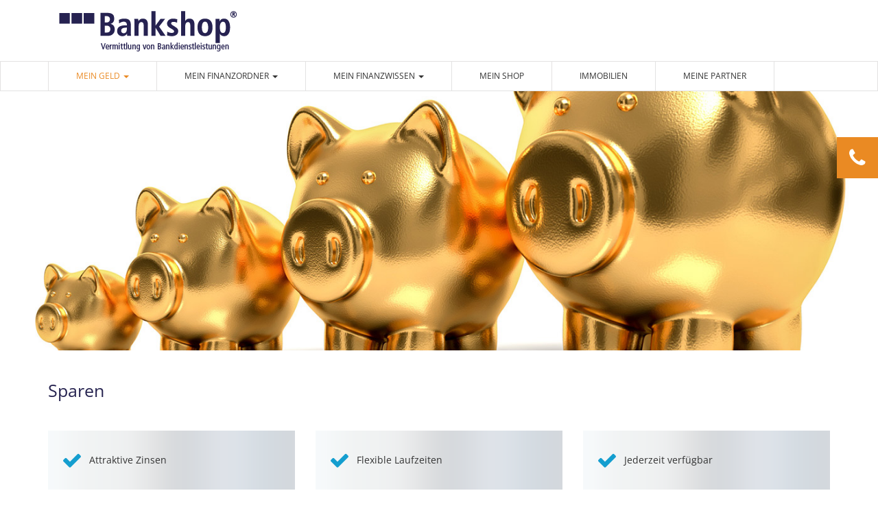

--- FILE ---
content_type: text/html; charset=UTF-8
request_url: https://www.bankshop-markranstaedt.de/sparen.html
body_size: 4769
content:




<!DOCTYPE HTML>
<html lang="de">

<head>
	<script type="text/javascript" data-cmp-ab="1" src="https://cdn.consentmanager.net/delivery/autoblocking/680f362d08ef.js" data-cmp-host="d.delivery.consentmanager.net" data-cmp-cdn="cdn.consentmanager.net" data-cmp-codesrc="1"></script>

	<meta charset="utf-8"/>
	<title>Bankshop Markranstaedt</title>
	
	
	<meta http-equiv="X-UA-Compatible" content="IE=edge">

	<meta name="viewport" content="width=device-width, initial-scale=1"/>
	<meta name="robots" content="ALL"/>
	<meta name="date" content="2016-03-02"/>
	<meta http-equiv="last-modified" content="2022-06-30"/>
	<meta http-equiv="content-language" content="de"/>


	
		<link rel="canonical" href="https://www.bankshop-markranstaedt.de/sparen.html"/>


	<link href="/src/css/bootstrap.min.css" rel="stylesheet"/>
	<link href="/src/css/style.css" rel="stylesheet"/>
	<link href="/src/css/owl.carousel.css" rel="stylesheet"/>
	<link href="/src/css/owl.theme.css" rel="stylesheet"/>
	<link href="/src/css/bankshop.css?v=1.89" rel="stylesheet"/>
	<link href="/src/fonts/font-awesome-4.4.0/css/font-awesome.min.css" rel="stylesheet"/>

	
	<script src="src/js/jquery.min.js"></script>


		<script src="/src/js/owl.carousel.min.js"></script>
</head>


<body>
<noscript>
	<div class="alert alert-info" role="alert">
		<strong>Hinweis!</strong> Diese Webseite verwendet Javascript um Ihnen den best möglichen Service bieten zu
		können. Bitte aktivieren Sie Javascript für die Dauer Ihres Besuches!
	</div>
</noscript>
<header data-spy="affix" data-offset-top="120" data-offset-bottom="200">
	<div id="topbar">
		<div class="container">
			<div class="row">
				<div class="col-md-6">
					<a href="/index.html" class="navbar-brand">
						<img src="/src/images/logo.png" />
					</a>
				</div>
								<div class="col-md-6">
									</div>
			</div>
		</div>
	</div>

	<nav class="navbar navbar-fixed-top_ ">
		<div class="container">
			<div class="navbar-header">
				<button type="button" class="navbar-toggle collapsed" data-toggle="collapse" data-target="#navbar"
				        aria-expanded="false" aria-controls="navbar">
					<span class="sr-only">Navigation ein-/ausblenden</span>
					<span class="icon-bar"></span>
					<span class="icon-bar"></span>
					<span class="icon-bar"></span>
				</button>
			</div>
			<div id="navbar" class="navbar-collapse collapse">
				<ul class="nav navbar-nav">
<li class="active first dropdown"><a href="/index.php?id=31" class="dropdown-toggle" data-target="#" data-toggle="dropdown" role="button" aria-haspopup="true" aria-expanded="false">Mein Geld <span class="caret"></span></a><ul class="dropdown-menu container" role="menu">
<li><a href="/index.php?id=35">Konto</a><ul>
<li><a href="/index.php?id=60">Girokonto</a></li>
<li><a href="/geschaeftskonto.html">Geschäftskonto</a></li>
<li><a href="/mastercard.html">Mastercard</a></li>
<li><a href="/gutscheinkarte.html">Gutscheinkarte</a></li>
</ul>
</li>
<li class="active"><a href="/sparen.html">Sparen</a><ul>
<li><a href="/tagesgeld.html">Tagesgeld</a></li>
<li><a href="/festgeld.html">Festgeld</a></li>
<li><a href="/zielsparkonto.html">Zielsparkonto</a></li>
<li><a href="/policenankauf.html">Policenankauf</a></li>
</ul>
</li>
<li><a href="/finanzierung.html">Finanzierung</a><ul>
<li><a href="/privatdarlehen.html">Privatdarlehen</a></li>
<li><a href="/ratenkredit.html">Ratenkredit für Selbständige</a></li>
<li><a href="/baufinanzierung.html">Baufinanzierung</a></li>
<li><a href="/modernisierungsdarlehen.html">Modernisierungsdarlehen</a></li>
</ul>
</li>
<li><a href="/vermoegen.html">Vermögen</a><ul>
<li><a href="/zielsparkonto.html">Zielsparkonto</a></li>
<li><a href="/index.php?id=53">Vermögensfreunde</a></li>
<li><a href="/bav.html">Betriebliche Altersvorsorge</a></li>
</ul>
</li>
</ul>
</li>
<li class="dropdown"><a href="/index.php?id=32" class="dropdown-toggle" data-target="#" data-toggle="dropdown" role="button" aria-haspopup="true" aria-expanded="false">Mein Finanzordner <span class="caret"></span></a><ul class="dropdown-menu" role="menu">
<li><a href="/index.php?id=40">Mein Finanzordner</a></li>
</ul>
</li>
<li class="dropdown"><a href="/index.php?id=33" class="dropdown-toggle" data-target="#" data-toggle="dropdown" role="button" aria-haspopup="true" aria-expanded="false">Mein Finanzwissen <span class="caret"></span></a><ul class="dropdown-menu" role="menu">
<li><a href="/index.php?id=42">Aktuelles / News</a></li>
</ul>
</li>
<li><a href="/mein-bankshop.html">Mein Shop</a></li>
<li><a href="/bankshop-immobilien.html">Immobilien</a></li>
<li><a href="/meine-partner.html">Meine Partner</a></li>
</ul>

			</div><!--/.navbar-collapse -->
		</div>
	</nav>
</header>


<article class="content">
	
		<div class="slider-container">
		<div id="owl-headerslider" class="owl-carousel owl-theme">

			<div class="item" style="position:relative"><img src="/files/userfiles/Bankshop/Produkte/sparen-header.jpg" /><div class="container" style="position:absolute;top:0;left:0;right:0;height:100%;"><div class="slider-text-wrapper-bar" style="left:15px;top:150px;"></div><div class="slider-text-wrapper" style="left:15px;top:150px;"></div></div></div>
		</div>
	</div>



<div class="bg-white content-h1-wrapper">
	<div class="container">
		<div class="row"><div class="col-md-12"><h1>Sparen</h1></div></div>	</div>
</div>
<div class="" style="margin-top:20px;">
    <div class="container">
        <div class="row girokonto-top">
            <div class="top col-md-4"><div><i class="fa fa-check"></i><div>Attraktive Zinsen</div></div></div>           <div class="top col-md-4"><div><i class="fa fa-check"></i><div>Flexible Laufzeiten</div></div></div>			<div class="top col-md-4"><div><i class="fa fa-check"></i><div>Jederzeit verfügbar</div></div></div>            
        </div>
    </div>
</div>



		<div class="bg-white vermoegen-container">
			<div class="container">
				<div class="row">
			
					<div class="col-sm-6 col-md-4">
						<div class="vermoegen divlink type2" data-link="index.php?id=37"><img alt="" src="/files/userfiles/Bankshop/Produkte/girokonto-leipzig.png" />
						<h2>Tagesgeld</h2>

<ul class="fa-ul">
	<li><i class="fa-li fa fa-check"></i>Attraktive Zinsen</li>
	<li><i class="fa-li fa fa-check"></i>freie Verfügbarkeit</li>
	<li><i class="fa-li fa fa-check"></i>keine Mindest- oder Höchsteinlagen</li>
</ul>

						<div style="width:100%;height:00px;">&nbsp;</div>
						<a class="vermoegen-btn" href="index.php?id=37"> <span>mehr erfahren</span> <i class="fa fa-angle-right"></i></a>
						
						</div>
		
					
					</div>	
					<div class="col-sm-6 col-md-4">
						<div class="vermoegen divlink type2" data-link="index.php?id=65"><img alt="" src="/files/userfiles/Bankshop/Produkte/festgeld-header.jpg" />
						<h2>Festgeld</h2>

<ul class="fa-ul">
	<li><i class="fa-li fa fa-check"></i>Sicherer Vermögensaufbau&nbsp;</li>
	<li><i class="fa-li fa fa-check"></i>Die besten Zinsen der Stadt</li>
	<li><i class="fa-li fa fa-check"></i>Laufzeiten individuell wählbar</li>
</ul>

						<div style="width:100%;height:00px;">&nbsp;</div>
						<a class="vermoegen-btn" href="index.php?id=65"> <span>mehr erfahren</span> <i class="fa fa-angle-right"></i></a>
						
						</div>
		
					
					</div>	
					<div class="col-sm-6 col-md-4">
						<div class="vermoegen divlink type2" data-link="index.php?id=52"><img alt="" src="/files/userfiles/Bankshop/Produkte/Gleitschirm_header.jpg" />
						<h2>Zielsparkonto</h2>

<ul class="fa-ul">
	<li><i class="fa-li fa fa-check"></i>Flexible Laufzeiten</li>
	<li><i class="fa-li fa fa-check"></i>Beitragspausen jederzeit möglich</li>
	<li><i class="fa-li fa fa-check"></i>Täglich verfügbar</li>
</ul>

						<div style="width:100%;height:00px;">&nbsp;</div>
						<a class="vermoegen-btn" href="index.php?id=52"> <span>mehr erfahren</span> <i class="fa fa-angle-right"></i></a>
						
						</div>
		
					
					</div>				</div>
			</div>
		</div>

	

<div class="bg-gray meine-produkte">
	<div class="container">
		<div class="row">
			<div class="col-md-12">
				<h2>Meine Produktauswahl</h2>
			</div>
		</div>
		<div class="row">
			<div class="col-xs-6 col-sm-4 col-md-2">
				<a href="index.php?id=60"><img src="/files/userfiles/produkt-girokonto.png" alt="Girokonto" title="Girokonto" /></a>			</div>
			<div class="col-xs-6 col-sm-4 col-md-2">
				<a href="index.php?id=63"><img src="/files/userfiles/produkt-sparen.png" alt="Sparen" title="Sparen" /></a>			</div>
			<div class="col-xs-6 col-sm-4 col-md-2">
				<a href="index.php?id=38"><img src="/files/userfiles/produkt-finanzierung.png" alt="Finanzierung" title="Finanzierung" /></a>			</div>
			<div class="col-xs-6 col-sm-4 col-md-2">
				<a href="index.php?id=39"><img src="/files/userfiles/produkt-vermoegen.png" alt="Vermögen" title="Vermögen" /></a>			</div>
			<div class="col-xs-6 col-sm-4 col-md-2">
				<a href="index.php?id=36"><img src="/files/userfiles/produkt-mastercard.png" alt="Mastercard Gold" title="Mastercard Gold" /></a>			</div>
			<div class="col-xs-6 col-sm-4 col-md-2">
				<a href="index.php?id=40"><img src="/files/userfiles/produkt-finanzordner.png" alt="Finanzordner" title="Finanzordner" /></a>			</div>
		</div>
	</div>
</div>

	

	<div class="bg-berater">
		<div class="container">
			<div class="row">
				<div class="col-xs-12 col-sm-5 col-md-5 col-lg-3">
					<div id="owl-berater"><div class="item"><img src="/files/userfiles/Schulz%20-%20Bild.jpg" class="berater-bild" alt="Doris Schulz" title="Doris Schulz"/></div></div>				</div>
				<div class="col-xs-12 col-sm-7 col-md-7 col-lg-6">
					<address id="address0"><span class="l1">Ihr persönlicher Ansprechpartner für die Region Markranstaedt:</span><br/><br/><div class="col-bewertung"><a href="https://www.finanzexperte.eu/3101351/Doris-Schulz.html" target="_blank"><span class="name">Doris Schulz</span><br/><span style="/*! display:none; */" class="berater-bewertung"><i class="fa fa-star"></i></span><span style="/*! display:none; */" class="berater-bewertung"><i class="fa fa-star"></i></span><span style="/*! display:none; */" class="berater-bewertung"><i class="fa fa-star"></i></span><span style="/*! display:none; */" class="berater-bewertung"><i class="fa fa-star"></i></span><span style="/*! display:none; */" class="berater-bewertung"><i class="fa fa-star"></i></span>(28)<br /></a></div><span class="address">Stallbaumstraße 11, 04155 Leipzig</span><br/><span class="contact"><span><i class="fa fa-phone"></i> 0341 - 21 27 228&nbsp;&nbsp;&nbsp;&nbsp;&nbsp;&nbsp;</span> </span><br/><span><i class="fa fa-envelope"></i> <a href="mailto:doris.schulz@bankshop.info">doris.schulz@bankshop.info</a></span><br/><br/>&Ouml;ffnungszeiten: Termine nach Vereinbarung!</address><div class="col-sm-12 col-md-12"><p style="color: #fff;">Partner von</p><img style="height:80px;" src="/src/images/Logo-BVMW.jpg" /></div>				</div>
				<div class="col-xs-12 col-sm-12 col-md-12 col-lg-3">
											<div id="berater-karte">
							<iframe style="width:100%;height:100%;border:0" loading="lazy" allowfullscreen class="cmplazyload" src="about:blank" data-cmp-vendor="s1104" data-cmp-src="https://www.google.com/maps/embed/v1/search?q=Stallbaumstra%C3%9Fe+11%2C+04155+Leipzig&key=AIzaSyAL1MZ6rYjnXE5KoFk4j3gOLYh-PTHXF-A"></iframe>
						</div>
						<div class="berater-routenplaner"><a href="https://www.google.de/maps/dir//Stallbaumstra%C3%9Fe+11%2C+04155+Leipzig/@51,3601089,12,35645" target="_blank">&raquo; zum Routenplaner</a></div>
										</div>
			</div>
		</div>
	</div>
</article>


<footer>
	<div class="container">
		<div class="row">
			<div class="col-xs-12 col-sm-3 col-md-3">
				<ul>
<li class="first"><a href="/index.php?id=35">Konto</a></li>
<li class="active"><a href="/sparen.html">Sparen</a></li>
<li><a href="/finanzierung.html">Finanzierung</a></li>
<li class="last"><a href="/vermoegen.html">Vermögen</a></li>
</ul>
			</div>
			<div class="col-xs-12 col-sm-3 col-md-3">
				<ul>
<li class="first last"><a href="/index.php?id=40">Mein Finanzordner</a></li>
</ul>
			</div>
			<div class="col-xs-12 col-sm-3 col-md-3">
				<ul>
<li class="first last"><a href="/index.php?id=42">Aktuelles / News</a></li>
</ul>
			</div>
			<div class="col-xs-12 col-sm-3 col-md-3">
				<ul>
					<li class="first">
						<a href="/mein-bankshop.html">Über uns</a>
					</li>
									</ul>
			</div>
		</div>

		<div class="row">
			<div class="col-xs-12 col-sm-6 col-md-6">
				&copy; CEB Bankshop AG – Vermittlung von Bankdienstleistungen<br/>
                Alle Rechte vorbehalten
			</div>
			<div class="col-xs-12 col-sm-6 col-md-6">
				<ul class="footer-nav">
<li class="first"><a href="/impressum.html">Impressum</a></li>
<li class="last"><a href="/datenschutz.html">Datenschutz</a></li>
</ul>
				<div class="clr"></div>
			</div>
		</div>
	</div> <!-- /container -->
</footer>


<div class="side-contact contact-slide contact-1">
			<div class="icon"><i class="fa fa-phone"></i></div>
			<div class="value"><a href="tel:03412127228">0341 - 21 27 228 </a></div>
			<div class="clr"></div>
		</div>

<form action="/sparen.html"
      method="post" class="anfrage">
	<input type="hidden" name="action" value="send"/>
	<input type="hidden" name="task" value="1769011424"/>

	<div class="modal fade" id="meinModal" tabindex="-1" role="dialog" aria-labelledby="meinModalLabel">
		<div class="modal-dialog" role="document">
			<div class="modal-content">
				<div class="modal-header">
					<button type="button" class="close" data-dismiss="modal" aria-label="Schließen"><span
								aria-hidden="true">&times;</span></button>
					<h4 class="modal-title" id="meinModalLabel">Sparen - Ihre Anfrage</h4>
				</div>
				<div class="modal-body">
					<div class="container-fluid">
						<div class="row">
							<div class="col-sm-8">
								<p><input type="text" name="email" class="honeymail"/></p>
								<div class="form-group">
									<input type="text"
									       class="form-control" 									       placeholder="Ihr Name *" name="name"
									       value="" required/>
								</div>
								<div class="form-group">
									<input type="email"
									       class="form-control" 									       placeholder="Ihre E-Mail-Adresse *" name="mail"
									       value="" required/>
								</div>
								<div class="form-group">
									<input type="text" class="form-control" placeholder="Ihre Telefonnummer"
									       name="phone" value=""/>
								</div>
								<div class="form-group">
									<textarea name="comment" class="form-control" placeholder="Ihre Anfrage *"
									          required></textarea>
								</div>
								<div class="form-group">
									<span class="required">* Pflichtfelder</span>
								</div>
							</div>
							<div class="col-sm-4">
								<p class="anfrage-berater">
								<div id="owl-berater-anfrage" class="">
									<div class="item"><img src="/files/userfiles/Schulz%20-%20Bild.jpg" class="img-responsive" /></div>								</div>
								Sie haben Fragen?<br/>Rufen Sie mich einfach an:<br/><span><i class="fa fa-phone"></i> 0341 - 21 27 228</span><br/><span id="name0">Doris Schulz</span>								</p>
							</div>
						</div>
					</div>
				</div>
				<div class="modal-footer">
					<button type="button" class="btn btn-gray" data-dismiss="modal">Schließen</button>
					<button type="submit" class="btn btn-default">Abschicken</button>
				</div>
			</div>
		</div>
	</div>
</form>


<div id="fb-root"></div>
<script type="text/plain" class="cmplazyload" data-cmp-vendor="s7">(function (d, s, id) {
        var js, fjs = d.getElementsByTagName(s)[0];
        if (d.getElementById(id)) return;
        js = d.createElement(s);
        js.id = id;
        js.src = "//connect.facebook.net/de_DE/sdk.js#xfbml=1&version=v2.5&appId=186992074703953";
        fjs.parentNode.insertBefore(js, fjs);
    }(document, 'script', 'facebook-jssdk'));
</script>

<script src="/src/js/bootstrap.min.js"></script>
<script src="/src/js/jquery.pin.min.js"></script>
<!-- IE10-Anzeigefenster-Hack für Fehler auf Surface und Desktop-Windows-8 -->
<script src="/src/js/ie10-viewport-bug-workaround.js"></script>
<script src="/src/js/responsive-tables.js"></script>

<script>
    $(document).ready(function () {
        $("#main_formular").pin({containerSelector: ".container", minWidth: 992});
        $("#owl-headerslider").owlCarousel({
            navigation: false,
            pagination: true,
            slideSpeed: 300,
            paginationSpeed: 400,
            autoPlay: true,
            singleItem: true

	        /*
            // "singleItem:true" is a shortcut for:
            // items : 1,
            // itemsDesktop : false,
            // itemsDesktopSmall : false,
            // itemsTablet: false,
            // itemsMobile : false
            */

        });
        $("#owl-zitate").owlCarousel({
            navigation: true,
            navigationText: [
                "<i class='fa fa-chevron-left'></i>",
                "<i class='fa fa-chevron-right'></i>"
            ],
            slideSpeed: 300,
            paginationSpeed: 600,
            singleItem: true
        });
		        $("#owl-berater-header").owlCarousel({
            navigation: false,
            pagination: false,
            slideSpeed: 300,
            paginationSpeed: 700,
            singleItem: true,
            autoPlay: true,
            beforeMove: function (el) {
            }
        });
        $('.divlink').click(function () {
            location.href = $(this).attr('data-link');
        });
        $(document).ready(function () {
            $('.elastic-video iframe').each(function () {
                var url = $(this).attr("src");
                $(this).attr("src", url + "?wmode=transparent");
            });
        });
    });
</script>


</body>
</html>


--- FILE ---
content_type: text/css; charset=utf-8
request_url: https://www.bankshop-markranstaedt.de/src/css/bankshop.css?v=1.89
body_size: 6193
content:
/*
 * orange  		ea8a23
 * orange hover		DB8121
 * dunkelblau 		262350 Schrift
 * dunkelblau (dunkler) 131527
 *
 * girokonto		#149ECF
 **/
/* open-sans-300 - latin */
@font-face {
  font-family: 'Open Sans';
  font-style: normal;
  font-weight: 300;
  src: url('../fonts/open-sans-v29-latin-300.eot'); /* IE9 Compat Modes */
  src: local(''),
       url('../fonts/open-sans-v29-latin-300.eot?#iefix') format('embedded-opentype'), /* IE6-IE8 */
       url('../fonts/open-sans-v29-latin-300.woff2') format('woff2'), /* Super Modern Browsers */
       url('../fonts/open-sans-v29-latin-300.woff') format('woff'), /* Modern Browsers */
       url('../fonts/open-sans-v29-latin-300.ttf') format('truetype'), /* Safari, Android, iOS */
       url('../fonts/open-sans-v29-latin-300.svg#OpenSans') format('svg'); /* Legacy iOS */
}

/* open-sans-regular - latin */
@font-face {
  font-family: 'Open Sans';
  font-style: normal;
  font-weight: 400;
  src: url('../fonts/open-sans-v29-latin-regular.eot'); /* IE9 Compat Modes */
  src: local(''),
       url('../fonts/open-sans-v29-latin-regular.eot?#iefix') format('embedded-opentype'), /* IE6-IE8 */
       url('../fonts/open-sans-v29-latin-regular.woff2') format('woff2'), /* Super Modern Browsers */
       url('../fonts/open-sans-v29-latin-regular.woff') format('woff'), /* Modern Browsers */
       url('../fonts/open-sans-v29-latin-regular.ttf') format('truetype'), /* Safari, Android, iOS */
       url('../fonts/open-sans-v29-latin-regular.svg#OpenSans') format('svg'); /* Legacy iOS */
}

/* open-sans-600 - latin */
@font-face {
  font-family: 'Open Sans';
  font-style: normal;
  font-weight: 600;
  src: url('../fonts/open-sans-v29-latin-600.eot'); /* IE9 Compat Modes */
  src: local(''),
       url('../fonts/open-sans-v29-latin-600.eot?#iefix') format('embedded-opentype'), /* IE6-IE8 */
       url('../fonts/open-sans-v29-latin-600.woff2') format('woff2'), /* Super Modern Browsers */
       url('../fonts/open-sans-v29-latin-600.woff') format('woff'), /* Modern Browsers */
       url('../fonts/open-sans-v29-latin-600.ttf') format('truetype'), /* Safari, Android, iOS */
       url('../fonts/open-sans-v29-latin-600.svg#OpenSans') format('svg'); /* Legacy iOS */
}

/* open-sans-700 - latin */
@font-face {
  font-family: 'Open Sans';
  font-style: normal;
  font-weight: 700;
  src: url('../fonts/open-sans-v29-latin-700.eot'); /* IE9 Compat Modes */
  src: local(''),
       url('../fonts/open-sans-v29-latin-700.eot?#iefix') format('embedded-opentype'), /* IE6-IE8 */
       url('../fonts/open-sans-v29-latin-700.woff2') format('woff2'), /* Super Modern Browsers */
       url('../fonts/open-sans-v29-latin-700.woff') format('woff'), /* Modern Browsers */
       url('../fonts/open-sans-v29-latin-700.ttf') format('truetype'), /* Safari, Android, iOS */
       url('../fonts/open-sans-v29-latin-700.svg#OpenSans') format('svg'); /* Legacy iOS */
}



body {
    font-family: 'Open Sans', sans-serif;
    position: relative;
}

h1 {
    margin: 0 0 20px 0;
    font-weight: normal;
    font-size: 25px;
    color: #262350;
    line-height: 1.5;
}

h2, .h2  { /* Startseite */
    font-size: 18px;
}

a {
    color: #ea8a23;
}

a:hover {
    color: #db8121;
}

p {
    line-height: 1.5;
}

.small {
    font-size: 10px;
}

p.small {
    line-height: 1.3;
}

.clr {
    clear: both;
}


.btn-default {
    background-color: #ea8a23;
    color: #fff;
}

.btn-default:hover {
    background-color: #db8121;
    color: #fff;
}

.btn-info {
    background-color: #c2c2c1;
}

.btn-info.active.focus,
.btn-info.active:focus,
.btn-info.active:hover,
.btn-info.focus:active,
.btn-info:active:focus,
.btn-info:active:hover,
.btn-info:hover {
    background-color: #b3b3b2;
}

.btn {
    border: none;
    border-radius: 0px;
}

/*
.btn-girokonto {
    background-color: #149ECF;
    color: #fff;
}
.btn-girokonto:hover {
    background-color: #1292bf;
    color: #fff;
}
*/


/* Header */
#topbar {
    background-color: #fff;
    color: #262350;
    height: 89px;
}

#topbar .phone {
    text-align: right;
    margin-top: 33px;

}

#topbar .phone a {
    color: #262350;
    font-weight: bold;
    font-size: 18px;
}

.provenexpert {
    margin-top: 20px;
    text-align: center;
}

.navbar {
    margin-bottom: 0;
    border-radius: 0px;
    min-height: 0;
    border: none;
    border: 1px solid #e3e2e2;
}

#navbar {
    margin-left: -15px;
    margin-right: -15px;
}

#navbar .nav {
    width: 100%;

}

.navbar-nav > li a {
    color: #333;
}

.navbar-nav .first.dropdown {
    border-left: 1px solid #e3e2e2;
}

.navbar-nav > li > a {
    text-transform: uppercase;
    font-size: 12px;
    line-height: 100%;
    border-right: 1px solid #e3e2e2;
    padding-left: 20px;
    padding-right: 20px;
}

.navbar-nav > li.active > a {
    color: #ea8a23;
}

.navbar-nav > li.last > a {
    border-right: 1px solid #e3e2e2;
}

.navbar-toggle .icon-bar {
    background-color: #262350;
}

.nav .open > a,
.nav .open > a:focus,
.nav .open > a:hover,
.nav > li > a:focus,
.nav > li > a:hover {
    background-color: #262350;
    color: #fff;
}

.navbar-toggle {
    margin-top: -47px;
}

.dropdown-menu > .active > a,
.dropdown-menu > .active > a:focus,
.dropdown-menu > .active > a:hover {
    background-color: #262350;
}


.dropdown-menu.container { /* Drop-Down über ganze Breite */
    margin-left: auto;
    margin-right: auto;
    padding-left: 15px;
    padding-right: 15px;
    left: auto;
    padding-bottom: 20px;
}

.dropdown-menu.container > li {
    width: 100%;
}

.dropdown-menu.container > .active > a,
.dropdown-menu.container > .active > a:focus,
.dropdown-menu.container > .active > a:hover {
    background-color: #fff;
    color: #149ECF;
}

.dropdown-menu.container > li > a {
    border-bottom: 1px solid #E3E2E2;
    padding-left: 0;
    font-weight: bold;
    color: #149ECF;
}

.dropdown-menu.container > li > ul {
    padding: 0;
    list-style-type: none;
}

.dropdown-menu.container > li > ul > li {
    line-height: 2;
}

/*.navbar-nav .open .dropdown-menu .dropdown-header > .dropdown-header,*/
.navbar-nav .open .dropdown-menu > li li > a {
    padding: 5px 15px 5px 25px;
}


.affix {
    background-color: #fff;
    position: fixed;
    width: 100%;
    z-index: 300;
    top: 0;
}

.affix .navbar-brand > img {
    max-height: 40px;
}

.affix #topbar {
    height: 65px;
}

.affix #topbar .phone {
    margin-top: 22px;
}

/* Hedaer-Slider */
.slider-container {
    position: relative;
}

.slider-container > .container {
    height: 100%;
    left: 0;
    margin: auto;
    max-width: 1399px;
    position: absolute;
    right: 0;
    top: 0;
}

.slider-container .slider-berater-wrapper {
    height: 100%;
    position: relative;
    display: inline;
}

#owl-berater-header {
    height: 100%;
    max-height: 414px;
    width: 34%;
    z-index: 100;
    position: relative;
}

.owl-carousel .owl-wrapper-outer,
.owl-carousel .owl-wrapper,
.owl-carousel .owl-item,
.owl-carousel .owl-item .item {
    height: 100%;
}

.slider-berater {
    height: 100%;
    width: 100%;
}

/*		.slider-berater {
			height:100%;
			max-height:414px;
			width:34%;
			z-index:100;
			position:relative;
		}*/
.slider-berater-bg {
    background-color: #fff;
    z-index: 101 !important;
    opacity: 0.7; /* modern browser */
    -moz-opacity: 0.7; /* older Mozilla browser */
    -ms-filter: "progid:DXImageTransform.Microsoft.Alpha(Opacity=70)"; /* IE8 in Standard Compliant Mode */
    filter: alpha(opacity=70); /* IE5.x -7.0 */
}

.slider-berater-text {
    position: absolute;
    left: 0;
    bottom: 0;
    color: #262350;
    z-index: 102;
    width: 100%;
    font-size: 25px;
    padding: 5px 10px;
}

.slider-berater-text span {
    font-size: 20px;
}

.slider-container .slider-text-wrapper-start {
    text-shadow: 0 1px 2px rgba(0, 0, 0, 0.6);
    color: #fff;
    position: absolute;
    z-index: 101;

    width: 100%;
    text-align: center;
    left: 0;
    top: 15px;
}

.slider-container .slider-text-wrapper-start .slider-text1 {
    font-size: 6vw;
}

.slider-container .slider-text-wrapper-start .slider-text2 {
    font-size: 4vw;
}

.slider-container .slider-text-wrapper,
.slider-container .slider-text-wrapper-bar {
    position: absolute;
    top: 160px;
}

.slider-container .slider-text-wrapper {
    text-shadow: 0 1px 2px rgba(0, 0, 0, 0.6);
    color: #fff;
    z-index: 102;
}

.slider-container .slider-text-wrapper-bar {
    background-color: #000;
    opacity: 0.5;
    -moz-opacity: 0.5;
    -ms-filter: "progid:DXImageTransform.Microsoft.Alpha(Opacity=50)";
    filter: alpha(opacity=50);

    z-index: 101;
}

.slider-container .slider-text-wrapper .slider-text1,
.slider-container .slider-text-wrapper-bar .slider-text1 {
    display: none;
}

.slider-container .slider-text-wrapper .slider-text2,
.slider-container .slider-text-wrapper-bar .slider-text2 {
    display: none;
}

#owl-headerslider {
    margin: auto;
    max-width: 1399px;
}

#owl-headerslider .item > img {
    display: block;
    width: 100%;
    max-width: 1399px;
    height: auto;
}


/* Meine Produkte */
.meine-produkte {
    padding-bottom: 0 !important;
}

.meine-produkte img {
    max-width: 100%;
    margin-bottom: 20px;
}

/* Footer-Berater */
.bg-berater {
    margin-top: 35px;
    padding-bottom: 20px;
    background: #131428; /* Old browsers */
    background: -moz-linear-gradient(top, #ffffff 70px, #131428 70px); /* FF3.6-15 */
    background: -webkit-linear-gradient(top, #ffffff 70px, #131428 70px); /* Chrome10-25,Safari5.1-6 */
    background: linear-gradient(to bottom, #ffffff 70px, #131428 70px); /* W3C, IE10+, FF16+, Chrome26+, Opera12+, Safari7+ */
    filter: progid:DXImageTransform.Microsoft.gradient(startColorstr='#131428', endColorstr='#131428', GradientType=0); /* IE6-9 */
}

.bg-berater .berater-bild {
    width: 100%;
    border: 12px solid #131428;
}

.bg-berater address {
    color: #fff;
    margin-top: 15px;
    margin-left: 12px;
}

.bg-berater address .l1 {
    font-size: 16px;
}

.bg-berater address .name {
    font-size: 20px;
}

.bg-berater address .contact span {
    white-space: nowrap;
}

.bg-berater #berater-karte {
    width: 100%;
    height: 300px;
    border: 12px solid #131428;
}

.bg-berater .berater-routenplaner {
    padding-left: 12px;
}

/* Footer */
footer {
    background-color: #191b35;
    color: #fff;
    padding-top: 20px;
    padding-bottom: 20px;
}

footer a:hover {
    color: #fff;
}

footer ul {
    list-style: none;
    margin: 0 0 40px 0;
    padding: 0;
}

footer ul li {
    line-height: 2;
}

footer ul li a {
    color: #fff;
}

footer ul li a:hover {
    color: #fff;
}

footer .footer-nav {
    margin-bottom: 0;
}


/* Layer-Formular */
form.anfrage .anfrage-berater {
    line-height: 1.5;

}

form.anfrage .anfrage-berater img {
    margin-bottom: 5px;
}

form.anfrage .anfrage-berater span {
    font-size: 16px;
    font-weight: bold;
}

/* Allgemein */
.content-buttons-wrapper {
    margin: 20px 0 10px 0;
}

.content-buttons-wrapper .btn {
    width: 100%;
    margin-right: 10px;
    margin-bottom: 10px;
}

.content-h1-wrapper {
    margin: 40px 0 0 0;
}

.content-h1-wrapper h1 {
    margin-bottom: 0;
}

.content-h1-wrapper h1 span {
    font-size: 20px;
}

.anfrage-notice {
    padding: 10px;
    margin-bottom: 0;
    margin-top: 20px;
}

.anfrage-notice.bg-success {
    color: #5cb85c;
}

.anfrage-notice.bg-danger {
    color: #d9534f;
}

/* Downloads */
.blog-downloads {
    margin-left: 50px !important;
}

.blog-downloads li {
    line-height: 30px;
    padding-top: 3px;
}

.blog-downloads li a {
    color: #333;
    text-decoration: none;
}

.blog-downloads li a:hover {
    color: #ea8a23;
}

.blog-downloads li a i {
    color: #ea8a23;
    font-size: 30px;
}

/*********************************************/
/*** Startseite ******************************/
/*********************************************/
.bg-white {
    padding-bottom: 20px;
}

.bg-gray {
    background-color: #ebebeb;
    padding-bottom: 20px;
}

.bg-creme {
    background-color: #F7F4F1;
    padding-bottom: 20px;
}

.startseite-produkte-teaser {
    padding-top: 20px;
}

/*.startseite-produkte-teaser .row .row {
	margin-left:-5px;
	margin-right:-5px;
}*/
/*
.startseite-produkte-teaser .row .row .produkt-teaser {
	padding-left:5px;
	padding-right:5px;
}*/

.startseite-produkte-teaser li i {
    color: #8ebc21;
}

.startseite-produkte-teaser .produkt-teaser img {
    width: 100% !important;
    height: auto !important;
    max-width: 100%;
}

.startseite-produkte-teaser .produkt-teaser .bild-unterschrift {
    background-color: #262350;
    color: #fff;
    box-sizing: border-box;
    padding: 5px;
    font-size: 13px;
}

.startseite-produkte-teaser .produkt-teaser .bild-unterschrift span {
    font-size: 17px;
}

.startseite-produkte-teaser .produkt-teaser h3 {
    margin-top: 10px;
    margin-bottom: 5px;
    font-size: 18px;
}

.startseite-produkte-teaser .produkt-teaser ul {
    margin-left: 20px;
    min-height: 110px;
}

.startseite-produkte-teaser .produkt-teaser ul li {
    /*font-size: 11px;*/
    line-height: 2;
}

.startseite-produkte-teaser .produkt-teaser ul li i {
    /*font-size: 12px;*/
    line-height: 2;

}

.startseite-produkte-teaser .produkt-link {
    display: block;
    background-color: #ea8a23;
    text-align: center;
    color: #fff;
    font-size: 12px;
    line-height: 2;
}

.startseite-produkte-teaser .produkt-link:hover {
    text-decoration: none;
    background-color: #db8121;
}

.startseite-produkte-teaser .faszination-bankshop {
    /*float:left;
    width:28%;*/
}

.startseite-produkte-teaser .faszination-bankshop ul {
    /*margin-bottom:74px;*/
}

.startseite-produkte-teaser .faszination-bankshop li {
    font-size: 16px;
    line-height: 1.5;
    padding: 5px 0 10px 5px;
}

.startseite-produkte-teaser .faszination-bankshop li i {
    font-size: 30px;
    left: -30px;
    width: 30px;
}

.news-wrapper {
    width: 100%;
    /*height:236px;*/
    position: relative;
    margin-bottom: 20px;
    cursor: pointer;
}

.news-wrapper .news-img {
    width: 100%;
    top: 0;
    left: 0;
    z-index: 10;
}

.news-wrapper .news-img img {
    width: 100%;
}

.news-wrapper .news-block {
    height: 140px;
    z-index: 20;
    background-color: #262350;
    opacity: 0.7; /* modern browser */
    -moz-opacity: 0.7; /* older Mozilla browser */
    -ms-filter: "progid:DXImageTransform.Microsoft.Alpha(Opacity=70)"; /* IE8 in Standard Compliant Mode */
    filter: alpha(opacity=70); /* IE5.x -7.0 */
}

.news-wrapper .news-text {
    width: 100%;
    position: absolute;
    bottom: 0;
    left: 0;
    z-index: 30;
    color: #fff;
    padding: 5px;
}

.news-wrapper .news-text span {
    font-size: 20px;
}

.news-wrapper .news-link {
    position: absolute;
    bottom: 0;
    right: 10px;
    z-index: 50;
}

.news-wrapper .news-link a {
    color: #fff;
    font-size: 45px;
}

.news-uebersicht {
    display: block;
    width: 100%;
    background-color: #ea8a23;
    color: #fff;
    position: relative;
    margin-bottom: 20px;
    line-height: 2;
    padding-left: 10px;
}

.news-uebersicht:hover {
    color: #fff;
    text-decoration: none;
    background-color: #db8121;
}

/*
.statement {
	text-align:center;
}
.statement img {
	width:50% !important;
	height:50% !important;
	margin-bottom:5px;
}
.statement span {
	font-size:25px;
}
*/
#owl-zitate {
    padding: 20px 0 0 0;
}

#owl-zitate .item {
    padding: 0 40px;
    text-align: center;
}

#owl-zitate .item p.name {
    font-size: 20px;
    font-weight: bold;
}

#owl-zitate .item p.zitat {
    font-size: 16px;
}

.owl-theme .owl-controls .owl-buttons div {
    position: absolute;
}

.owl-theme .owl-controls .owl-buttons .owl-prev {
    left: 0;
    top: 55px;
}

.owl-theme .owl-controls .owl-buttons .owl-next {
    right: 0;
    top: 55px;
}

.owl-theme .owl-controls {
    margin-top: 0;
}


/* Kontakt rechts */
.side-contact {
    display: none;
    position: fixed;
    right: -240px;
    height: 60px;
    background-color: #ea8a23;
    color: #fff;
    font-size: 30px;
    transition: right 0.5s;
    width: 300px;
    z-index: 200;
}

.contact-slide:hover {
    right: 0px;
    background-color: #db8121;
}

.side-contact .icon {
    width: 60px;
    float: left;
    line-height: 60px;
    text-align: center;
}

.side-contact .icon a {
    display: block;
    color: #fff;
}

.side-contact .icon a:hover {
    background-color: #db8121;
}

.side-contact .value {
    width: 240px;
    float: left;
    line-height: 60px;
    padding-left: 20px;
}

.side-contact .value a {
    color: #fff;
}

.contact-1 {
    top: 200px;
    width: 350px;
    right: -290px;
}

.contact-1 .value {
    width: 290px;
}

/*.contact-2 {
	top:265px;
	width:350px;
	right:-290px;
}
	.contact-2 .value {
	width:290px;
	}*/
.contact-2 {
    top: 265px;
    width: 300px;
}

.contact-3 {
    top: 330px;
    width: 300px;
}

.contact-4 {
    top: 395px;
    width: 300px;
}

.contact-5 {
    top: 460px;
    width: 300px;
}

#mapcontainer {
    width: 100%;
    height: 100%;
}

#map_canvas2 {
    width: 100%;
    height: 100%;
}

/*********************************************/
/*** Unterseiten *****************************/
/*********************************************/
.text-1-spalter li,
.text-2-spalter li {
    margin-bottom: 10px;
}

.text-1-spalter li i,
.text-2-spalter li i {
    color: #ea8a23;
}

.text-1-spalter .ul-produkte li i,
.text-2-spalter .ul-produkte li i {
    color: #149ECF;
}


.text-2-spalter {
    padding-bottom: 0;
}

.text-2-spalter .container .row > div {
    margin-bottom: 20px;
}

.text-2-spalter h2 {
    margin-top: 0;
}

.text-2-spalter .col-md-4 .btn {
    width: 100%;
}

.text-2-spalter .col-md-4 img {
    width: 100%;
    max-width: 100% !important;
}

.text-2-spalter .btn {
    margin-right: 10px;
    margin-bottom: 10px;
}


.girokonto-top {
}

.girokonto-top .top {
    text-align: left;
    font-size: 16px;
    margin-bottom: 20px;
    /*line-height: 46px;*/
}

.girokonto-top .top > div {
    background: #D5D9DC url(../images/vermoegen-bg.png) repeat-y;
    padding: 20px;
}

.girokonto-top .top > div > div {
    display: table-cell;
    vertical-align: middle;
    height: 46px;
}

.girokonto-top .top i {
    color: #149ECF;
    display: block;
    float: left;
    font-size: 30px;
    line-height: 46px;
    margin-right: 10px;
}

/* Allgemein */
/*
.btn-custom {
    background-color: #3b98a7;
    border-color: #34b3c6;
    color: #fff;
    text-transform: uppercase;
    border-radius: 0px;
    font-size:12px;
}
.btn-custom.focus,
.btn-custom:focus,
.btn-custom:hover {
	background-color: #fff;
	color:#34b3c6;
}
*/
.elastic-video {
    position: relative;
    padding-bottom: 55%;
    padding-top: 15px;
    height: 0;
    overflow: hidden;
}

.elastic-video iframe {
    position: absolute;
    top: 0;
    left: 0;
    width: 100%;
    height: 100%;
}

/* Kontakt */
.main_formular {
    background: #6F7C86 url(../images/vermoegen-bg-active.png) repeat-y;
    color: #262350;
    padding: 10px;

    -webkit-box-shadow: 3px 3px 5px #999;
    -moz-box-shadow: 3px 3px 5px #999;
    box-shadow: 3px 3px 5px #999;


}

.main_formular h3 {
    margin-top: 10px;
    margin-bottom: 20px;
}

/*.main_formular*/
.honeymail {
    display: none;
}

.main_formular .form-control {
    border-radius: 0;
    border: none;
    color: #262350;
}

.main_formular .form-control::-moz-placeholder {
    color: #262350;
}

/*.main_formular*/
.required {
    font-size: 12px;
}

/*.email_sps {
    display: none;
}
.notice {
    border-radius: 5px;
    clear: both;
    left: 0;
    line-height: 120%;
    margin: 10px 0;
    padding: 10px 20px 10px 50px;
    position: relative;
    text-shadow: 0 1px rgba(255, 255, 255, 0.5);
    top: 0;
}
.notice i[class*="fa-"] {
    left: 15px;
    margin-top: 14px;
    position: absolute;
    top: 0;
}
*/

/* Girokonto */
.girokonto-small {
    margin-top: 20px;
}

/* Girokonto Vergleich */
/* Rechner */
.rechner td {
    background-color: #f9f9f9;
}

table.rechner td.rlabel {
    width: 150px;
}

table.rechner td.input-text select,
table.rechner td.input-text input {
    width: 100px;
}

table.rechner tr.no-border td {
    border-bottom: none;
}


/* Liste */
table.konten td.value {
    text-align: right;
}


/* Baufinanzierung */
#baufilead_zinstableau_container_0, #baufilead_zinstableau_container_1, #baufilead_zinstableau_container_2, #baufilead_zinstableau_container_3, #baufilead_zinstableau_container_4, .baufilead_zinstableau_container {
    box-sizing: border-box !important;
}

#baufilead_zinstableau_container_0, #baufilead_zinstableau_container_1, #baufilead_zinstableau_container_2, #baufilead_zinstableau_container_3, #baufilead_zinstableau_container_4, .baufilead_zinstableau_container {
    background-color: #EDEFF2 !important;
    border: none !important;
}

#baufilead_zinstableau_container_0,
#baufilead_zinstableau_container_1,
#baufilead_zinstableau_container_2,
#baufilead_zinstableau_container_3,
#baufilead_zinstableau_container_4,
.baufilead_zinstableau_container {
    width: 100% !important;
    max-width: 380px;
}

#baufilead_zinstableau_container_0 .baufilead_zinstableau_titel, #baufilead_zinstableau_container_1 .baufilead_zinstableau_titel, #baufilead_zinstableau_container_2 .baufilead_zinstableau_titel, #baufilead_zinstableau_container_3 .baufilead_zinstableau_titel, #baufilead_zinstableau_container_4 .baufilead_zinstableau_titel, .baufilead_zinstableau_container .baufilead_zinstableau_titel {
    background-color: #EDEFF2 !important;
    color: #262350 !important;
    font-size: 22px !important;
    /*    padding: 10px 4px 4px 10px;*/
    text-align: center !important;
}

#baufilead_zinstableau_container_0 .baufilead_zinstableau_untertitel, #baufilead_zinstableau_container_1 .baufilead_zinstableau_untertitel, #baufilead_zinstableau_container_2 .baufilead_zinstableau_untertitel, #baufilead_zinstableau_container_3 .baufilead_zinstableau_untertitel, #baufilead_zinstableau_container_4 .baufilead_zinstableau_untertitel, .baufilead_zinstableau_container .baufilead_zinstableau_untertitel {
    background-color: #EDEFF2 !important;
    color: #262350 !important;
    font-size: 12px !important;
    /*    padding: 0 4px 0 10px;*/
    text-align: center !important;
}

#baufilead_zinstableau_container_0 .baufilead_zinstableau_link_lead_erfassen, #baufilead_zinstableau_container_1 .baufilead_zinstableau_link_lead_erfassen, #baufilead_zinstableau_container_2 .baufilead_zinstableau_link_lead_erfassen, #baufilead_zinstableau_container_3 .baufilead_zinstableau_link_lead_erfassen, #baufilead_zinstableau_container_4 .baufilead_zinstableau_link_lead_erfassen, .baufilead_zinstableau_container .baufilead_zinstableau_link_lead_erfassen {
    /*    background-color: #262350 !important;*/
    background-color: #ea8a23 !important;
}

#baufilead_zinstableau_container_0 .baufilead_zinstableau_link_lead_erfassen_container, #baufilead_zinstableau_container_1 .baufilead_zinstableau_link_lead_erfassen_container, #baufilead_zinstableau_container_2 .baufilead_zinstableau_link_lead_erfassen_container, #baufilead_zinstableau_container_3 .baufilead_zinstableau_link_lead_erfassen_container, #baufilead_zinstableau_container_4 .baufilead_zinstableau_link_lead_erfassen_container, .baufilead_zinstableau_container .baufilead_zinstableau_link_lead_erfassen_container {
    border-radius: 0px !important;
}

#baufilead_zinstableau_container_0 .baufilead_zinstableau_stand_per, #baufilead_zinstableau_container_1 .baufilead_zinstableau_stand_per, #baufilead_zinstableau_container_2 .baufilead_zinstableau_stand_per, #baufilead_zinstableau_container_3 .baufilead_zinstableau_stand_per, #baufilead_zinstableau_container_4 .baufilead_zinstableau_stand_per, .baufilead_zinstableau_container .baufilead_zinstableau_stand_per,
#baufilead_zinstableau_container_0 .baufilead_zinstableau_link_annahmen, #baufilead_zinstableau_container_1 .baufilead_zinstableau_link_annahmen, #baufilead_zinstableau_container_2 .baufilead_zinstableau_link_annahmen, #baufilead_zinstableau_container_3 .baufilead_zinstableau_link_annahmen, #baufilead_zinstableau_container_4 .baufilead_zinstableau_link_annahmen, .baufilead_zinstableau_container .baufilead_zinstableau_link_annahmen,
#baufilead_zinstableau_container_0 .baufilead_zinstableau_body_monatliche_rate, #baufilead_zinstableau_container_1 .baufilead_zinstableau_body_monatliche_rate, #baufilead_zinstableau_container_2 .baufilead_zinstableau_body_monatliche_rate, #baufilead_zinstableau_container_3 .baufilead_zinstableau_body_monatliche_rate, #baufilead_zinstableau_container_4 .baufilead_zinstableau_body_monatliche_rate, .baufilead_zinstableau_container .baufilead_zinstableau_body_monatliche_rate,
#baufilead_zinstableau_container_0 .baufilead_zinstableau_body_sollzins, #baufilead_zinstableau_container_1 .baufilead_zinstableau_body_sollzins, #baufilead_zinstableau_container_2 .baufilead_zinstableau_body_sollzins, #baufilead_zinstableau_container_3 .baufilead_zinstableau_body_sollzins, #baufilead_zinstableau_container_4 .baufilead_zinstableau_body_sollzins, .baufilead_zinstableau_container .baufilead_zinstableau_body_sollzins,
#baufilead_zinstableau_container_0 .baufilead_zinstableau_body_zinsbindung, #baufilead_zinstableau_container_1 .baufilead_zinstableau_body_zinsbindung, #baufilead_zinstableau_container_2 .baufilead_zinstableau_body_zinsbindung, #baufilead_zinstableau_container_3 .baufilead_zinstableau_body_zinsbindung, #baufilead_zinstableau_container_4 .baufilead_zinstableau_body_zinsbindung, .baufilead_zinstableau_container .baufilead_zinstableau_body_zinsbindung,
#baufilead_zinstableau_container_0 .baufilead_zinstableau_body_effektivzins, #baufilead_zinstableau_container_1 .baufilead_zinstableau_body_effektivzins, #baufilead_zinstableau_container_2 .baufilead_zinstableau_body_effektivzins, #baufilead_zinstableau_container_3 .baufilead_zinstableau_body_effektivzins, #baufilead_zinstableau_container_4 .baufilead_zinstableau_body_effektivzins, .baufilead_zinstableau_container .baufilead_zinstableau_body_effektivzins,
#baufilead_zinstableau_container_0 .baufilead_zinstableau_tabelle_kopf_monatliche_rate, #baufilead_zinstableau_container_1 .baufilead_zinstableau_tabelle_kopf_monatliche_rate, #baufilead_zinstableau_container_2 .baufilead_zinstableau_tabelle_kopf_monatliche_rate, #baufilead_zinstableau_container_3 .baufilead_zinstableau_tabelle_kopf_monatliche_rate, #baufilead_zinstableau_container_4 .baufilead_zinstableau_tabelle_kopf_monatliche_rate, .baufilead_zinstableau_container .baufilead_zinstableau_tabelle_kopf_monatliche_rate,
#baufilead_zinstableau_container_0 .baufilead_zinstableau_tabelle_kopf_sollzins, #baufilead_zinstableau_container_1 .baufilead_zinstableau_tabelle_kopf_sollzins, #baufilead_zinstableau_container_2 .baufilead_zinstableau_tabelle_kopf_sollzins, #baufilead_zinstableau_container_3 .baufilead_zinstableau_tabelle_kopf_sollzins, #baufilead_zinstableau_container_4 .baufilead_zinstableau_tabelle_kopf_sollzins, .baufilead_zinstableau_container .baufilead_zinstableau_tabelle_kopf_sollzins,
#baufilead_zinstableau_container_0 .baufilead_zinstableau_tabelle_kopf_zinsbindung, #baufilead_zinstableau_container_1 .baufilead_zinstableau_tabelle_kopf_zinsbindung, #baufilead_zinstableau_container_2 .baufilead_zinstableau_tabelle_kopf_zinsbindung, #baufilead_zinstableau_container_3 .baufilead_zinstableau_tabelle_kopf_zinsbindung, #baufilead_zinstableau_container_4 .baufilead_zinstableau_tabelle_kopf_zinsbindung, .baufilead_zinstableau_container .baufilead_zinstableau_tabelle_kopf_zinsbindung,
#baufilead_zinstableau_container_0 .baufilead_zinstableau_tabelle_kopf_effektivzins, #baufilead_zinstableau_container_1 .baufilead_zinstableau_tabelle_kopf_effektivzins, #baufilead_zinstableau_container_2 .baufilead_zinstableau_tabelle_kopf_effektivzins, #baufilead_zinstableau_container_3 .baufilead_zinstableau_tabelle_kopf_effektivzins, #baufilead_zinstableau_container_4 .baufilead_zinstableau_tabelle_kopf_effektivzins, .baufilead_zinstableau_container .baufilead_zinstableau_tabelle_kopf_effektivzins,
#baufilead_zinstableau_container_0 .baufilead_zinstableau_tabelle .baufilead_odd, #baufilead_zinstableau_container_1 .baufilead_zinstableau_tabelle .baufilead_odd, #baufilead_zinstableau_container_2 .baufilead_zinstableau_tabelle .baufilead_odd, #baufilead_zinstableau_container_3 .baufilead_zinstableau_tabelle .baufilead_odd, #baufilead_zinstableau_container_4 .baufilead_zinstableau_tabelle .baufilead_odd, .baufilead_zinstableau_container .baufilead_zinstableau_tabelle .baufilead_odd {
    background-color: #EDEFF2 !important;
    color: #262350 !important;
}

.baufilead_zinstableau_tabelle,
#baufilead_zinstableau_container_0 .baufilead_zinstableau_tabelle_kopf, #baufilead_zinstableau_container_1 .baufilead_zinstableau_tabelle_kopf, #baufilead_zinstableau_container_2 .baufilead_zinstableau_tabelle_kopf, #baufilead_zinstableau_container_3 .baufilead_zinstableau_tabelle_kopf, #baufilead_zinstableau_container_4 .baufilead_zinstableau_tabelle_kopf, .baufilead_zinstableau_container .baufilead_zinstableau_tabelle_kopf {
    border-bottom: 3px solid #ea8a23 !important;
}

#baufilead_zinstableau_container_0 .baufilead_zinstableau_stand_per, #baufilead_zinstableau_container_1 .baufilead_zinstableau_stand_per, #baufilead_zinstableau_container_2 .baufilead_zinstableau_stand_per, #baufilead_zinstableau_container_3 .baufilead_zinstableau_stand_per, #baufilead_zinstableau_container_4 .baufilead_zinstableau_stand_per, .baufilead_zinstableau_container .baufilead_zinstableau_stand_per {
    font-size: 12px !important;
    text-decoration: none !important;
}

#baufilead_fancybox .baufilead_dialog .baufilead_dialog_title {
    color: #262350 !important;
}


/* Vermögen */
vermoegen-container {
    padding-bottom: 0;
}

.vermoegen {
    width: 100%;
    min-height: 270px;
    background: #D5D9DC url(../images/vermoegen-bg.png) repeat-y;
    position: relative;
    margin-bottom: 20px;
    cursor: pointer;
}

.vermoegen:hover {
    background: #6F7B86 url(../images/vermoegen-bg-active.png) repeat-y;
}

/*.vermoegen > a,
.vermoegen > a:hover {
    display:block;
    text-decoration:none;
    color:#333;
}*/

.vermoegen img {
    width: 100%;
}

.vermoegen h2 {
    padding: 10px 0 5px 10px;
    margin: 0;
    font-size: 16px;
    color: #262350;

}

.vermoegen p {
    padding: 0 0 30px 10px;
}

.vermoegen ul li {
    line-height: 1.8;
}

.vermoegen ul li i {
    color: #149ecf;
    padding-top: 2px;
}

/*.vermoegen .btn  {
    display:block;
    position:absolute;
    width:150px;
    line-height:1.5;
    bottom:10px;
    left:10px;
    padding-left:10px;
}*/
.vermoegen-btn span {
    color: #fff;
    display: block;
    opacity: 0;
    padding: 0 0 0 10px;
    transition: opacity 250ms linear 0s;
}

.vermoegen-btn i {
    color: #002f5f;
    content: "f105";
    display: inline-block;
    font-family: FontAwesome;
    font-size: 35px;
    line-height: 30px;
    margin-right: -22px;
    position: absolute;
    right: 100%;
    text-align: center;
    top: 0;
    transition: all 250ms linear 0s;
    width: 30px;
}

.vermoegen-btn span,
.vermoegen-btn i {
    color: #333 !important;
    line-height: 26px;
}

.vermoegen-btn {
    border: 1px solid transparent;
    bottom: 10px;
    display: inline-block;
    height: 30px;
    left: 10px;
    line-height: 30px;
    overflow: hidden;
    padding-right: 30px;
    position: absolute;
    text-decoration: none;
    transition: border-color 250ms linear 0s;
}

.vermoegen:hover .vermoegen-btn i {
    font-size: 14px;
    margin-right: 0;
    right: 0;
}

.vermoegen:hover .vermoegen-btn span,
.vermoegen:hover .vermoegen-btn i {
    color: #fff !important;
    line-height: 26px;
}

.vermoegen:hover .vermoegen-btn span {
    opacity: 1;
}

.vermoegen:hover .vermoegen-btn {
    background-color: #EA8A23;
    border-color: #EA8A23;
    text-decoration: none;
}

.vermoegen.type1 {

}

.vermoegen.type2 {

}

/* Mein Bankshop */
#wrapper {
    position: relative;
    /*margin: 20px auto 0 auto;*/
    z-index: 1;
    width: 100%;
    height: 640px;
    background-color: transparent;
    padding: 0px;
    border: 1px solid #fff;
    box-sizing: border-box;
}

#tourDiv {
    width: 100%;
    height: 100%;
}

/* Sponsoring */
.sponsor-wrapper {
    background-color: #fff;
    padding: 20px;
    margin-bottom: 20px;
}

.sponsor-wrapper h2 {
    margin-top: 0;
}

/* news */
.news-list-text {
    margin-bottom: 20px;
}

.news-list-image img {
    width: 100%;
}

.news-list-text {
    background-color: #fff;
    padding: 10px;
    min-height: 244px;
}

.news-list-text h2 {
    margin: 0;
    padding: 10px 0 20px 0;
}

/*
@media only screen and (max-width: 1500px) {
	.carousel,
	.carousel .item {
		height: 400px;
	}
}
*/
@media only screen and (max-width: 1343px) {
    .side-contact {
        display: none;
    }

    .slider-berater-text {
        font-size: 2.2vw;
    }

    .slider-berater-text span {
        font-size: 1.6vw;
    }


}

@media only screen and (max-width: 992px) {
    .navbar-nav > li > a {
        text-transform: none;
    }

    .provenexpert {
        display: none;
    }
}

@media only screen and (max-width: 767px) {
    .navbar {
        border: none;
    }

    .navbar-brand {
        padding-left: 0;
    }

    .navbar-brand > img {
        max-height: 40px;
    }

    .navbar-nav > li > a {
        padding-left: 15px;
        padding-right: 15px;
        font-size: 14px;
    }

    .navbar-nav > li.last > a {
        border-right: none;
    }

    #topbar {
        height: 65px;
    }

}

@media only screen and (min-width: 768px) {
    /* Tablet und größer */
    .dropdown-menu.container > li {
        float: left;
        margin-right: 2%;
        width: 18%;
    }

    .navbar-nav .open .dropdown-menu > li li > a {
        padding: 0;
    }


    .side-contact {
        display: block;
    }


    .slider-container .slider-text-wrapper-start {
        top: 35px;
        left: 38%;
        text-align: left;
        width: auto;
    }

    .slider-container .slider-text-wrapper-start .slider-text1 {
        font-size: 3vw;
    }

    .slider-container .slider-text-wrapper-start .slider-text2 {
        font-size: 2.2vw;
    }


    .slider-container .slider-text-wrapper .slider-text1,
    .slider-container .slider-text-wrapper-bar .slider-text1 {
        display: inline-block;
        font-size: 32px;
        padding: 0 10px;


    }

    .slider-container .slider-text-wrapper .slider-text2,
    .slider-container .slider-text-wrapper-bar .slider-text2 {
        display: inline-block;
        font-size: 25px;
        padding: 0 10px;
    }


    .news-wrapper {
        height: 325px;
    }

    .news-wrapper .news-img {
        position: absolute;
    }

    .startseite-produkte-teaser .produkt-teaser ul {
        min-height: 0;
    }

    .bg-berater #berater-karte {
        height: 400px;
    }

    .bg-berater address {
        margin-top: 131px;
        margin-left: 12px;
    }

    footer .footer-nav {
        float: right;
    }

    .text-2-spalter .btn {
        margin-bottom: 0;
    }

    .content-buttons-wrapper .btn {
        width: auto;
        font-size: 12px;
    }

    .content-buttons-wrapper .btn i {
        display: none;
    }


}

@media only screen and (min-width: 992px) {
    /* Desktop und größer */
    .navbar-nav > li > a {
        padding-left: 40px;
        padding-right: 40px;
    }

    .slider-container .slider-text-wrapper-start .slider-text1 {
        font-size: 45px;
    }

    .slider-container .slider-text-wrapper-start .slider-text2 {
        font-size: 30px;
    }

    .slider-container .slider-text-wrapper,
    .slider-container .slider-text-wrapper-bar {
        /*top:230px;*/
        top: 0;
        /*padding: 165px 5px;*/
    }

    .slider-container .slider-text-wrapper .slider-text1,
    .slider-container .slider-text-wrapper-bar .slider-text1 {
        font-size: 38px;
    }

    .slider-container .slider-text-wrapper .slider-text2,
    .slider-container .slider-text-wrapper-bar .slider-text2 {
        font-size: 25px;
    }


    .news-uebersicht {
        height: 325px;
    }

    .news-uebersicht .news-uebersicht-pfeil {
        position: absolute;
        top: 0;
        left: 10px;
        font-size: 45px;
    }

    .news-uebersicht .news-uebersicht-weiter {
        position: absolute;
        bottom: 10px;
        left: 10px;
    }

    .content-buttons-wrapper .btn {
        width: 200px;
        font-size: inherit;
    }

    .content-buttons-wrapper .btn i {
        display: inherit;
    }

    .content-buttons-wrapper .btn-rundgang {
        width: auto;
    }

    /* Girokonto */
    .girokonto-small {
        margin-top: 130px;
    }

    .girokonto-top .top {
        font-size: 1.1vw !important;
        line-height: 1.5 !important;
    }

    /* News */
    .news-list-image {
        margin-bottom: 20px;
    }


}

@media only screen and (min-width: 1200px) {
    /* Desktop und größer */
    .bg-berater #berater-karte {
        height: 262px;
    }

    .girokonto-top .top {
        font-size: 14px !important;
        line-height: 1.5 !important;
    }

    .girokonto-top .top-s1,
    .girokonto-top .top-s2,
    .girokonto-top .top-s3 {
        /*line-height:46px !important;*/
    }
}

@media only screen and (max-width: 767px) {

    table.responsive {
        margin-bottom: 0;
    }

    .pinned {
        position: absolute;
        left: 0;
        top: 0;
        background: #fff;
        width: 35%;
        overflow: hidden;
        overflow-x: scroll;
        border-right: 1px solid #ccc;
        border-left: 1px solid #ccc;
    }

    .pinned table {
        border-right: none;
        border-left: none;
        width: 100%;
    }

    .pinned table th, .pinned table td {
        white-space: nowrap;
    }

    .pinned td:last-child {
        border-bottom: 0;
    }

    div.table-wrapper {
        position: relative;
        margin-bottom: 20px;
        overflow: hidden;
        border-right: 1px solid #ccc;
    }

    div.table-wrapper div.scrollable {
        margin-left: 35%;
    }

    div.table-wrapper div.scrollable {
        overflow: scroll;
        overflow-y: hidden;
    }

    table.responsive td, table.responsive th {
        position: relative;
        white-space: nowrap;
        overflow: hidden;
    }

    table.responsive th:first-child, table.responsive td:first-child, table.responsive td:first-child, table.responsive.pinned td {
        display: none;
    }


}

@media only screen and (max-width: 767px) {
    .affix {
        position: relative;
    }
}

.col-bewertung a {
    color: #fff;
    text-decoration: none;
}

.col-bewertung a:hover {
    color: #ea8a23;
}

.col-bewertung .berater-bewertung {
    margin-right: 5px;
    color: #ea8a23;
}

.dropdown #stadtselector {
	background: #221F4C;
	color: #fff;
	border: unset;
	padding: 5px 10px;
	float: right;
    height: 30px;
}

.map-marker {
	float: right;
	background: #221F4C;
	color: #fff;
	padding: 0.5px 10px;
	font-size: 20px;
    height: 30px;
}

.geschaetfskoto-vorteile li {
	line-height: 3.5;
	font-size: 15px;
	font-weight: 400;
	color: #149ECF;
}

.geschaetfskoto-vorteile li span {
	color: #333;
}

.geschaetfskoto-vorteile .fa-check {
	top: 0.712em !important;
	font-size: 22px;
}